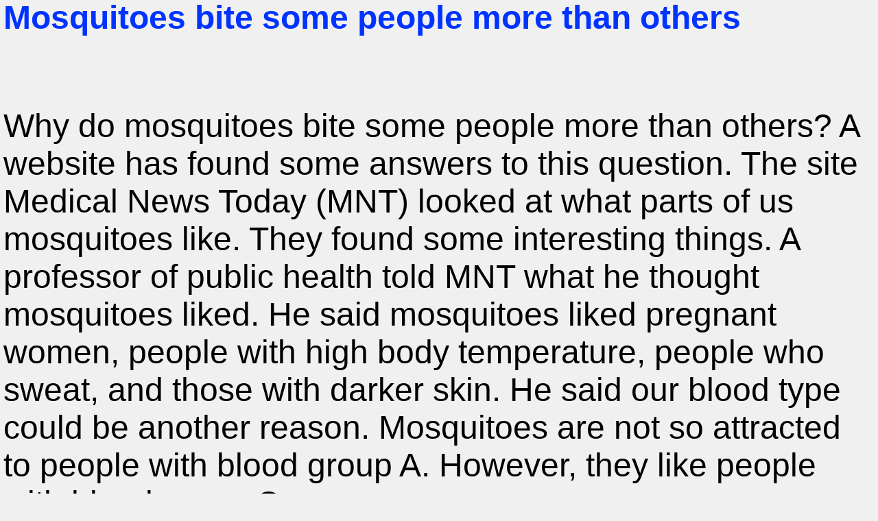

--- FILE ---
content_type: text/html
request_url: https://breakingnewsenglish.com/2208/220811-mosquito-bites-300-2.html
body_size: 1214
content:
<html>
 <head>
  <title>Mosquitoes bite some people more than others - 300 wpm</title>



<style type="text/css">
<!--
BODY 		{ margin-top: 0px; margin-right: 0px; margin-bottom: 0px; margin-left: 0px; }


 /* FONT COLORS */


TABLE		{ COLOR: #000000; FONT: 48px arial, sans-serif; font-weight: normal }

.title		{ COLOR: #0033FF; FONT: 48px arial, sans-serif; font-weight: bold; }

#NewsDiv	{ position: absolute; left: 0; top: 0; width: 100% }

 /* PAGE LINK COLORS */

a:link		{ color: #0033FF; text-decoration: underline; }

a:visited	{ color: #6633FF; text-decoration: underline; }

a:active	{ color: #0033FF; text-decoration: underline; }

a:hover		{ color: #6699FF; text-decoration: none; }

-->
</style>



</head>

<BODY BGCOLOR="#F0F0F0" TEXT="#000000" onMouseover="scrollspeed=0" onMouseout="scrollspeed=current" OnLoad="NewsScrollStart();">

<div id="NewsDiv">
<table cellpadding="5" cellspacing="0" border="0" width="100%"><tr>
  <td><span class="title">Mosquitoes bite some people more than others
<br>
<br>
  </span>
<p>
Why do mosquitoes bite some people more than others? A website has found some answers to this question. The site Medical News Today (MNT) looked at what parts of us mosquitoes like. They found some interesting things. A professor of public health told MNT what he thought mosquitoes liked. He said mosquitoes liked pregnant women, people with high body temperature, people who sweat, and those with darker skin. He said our blood type could be another reason. Mosquitoes are not so attracted to people with blood group A. However, they like people with blood group O.<br><br>
There are over 3,500 species of mosquitoes worldwide. Only some of these bite people. Only the females bite. They need blood so their eggs get protein. Mosquito bites are annoying. They become itchy and can swell up. Millions of people have died from the diseases that mosquitoes spread. These include malaria, yellow fever and Zika, among others. To avoid getting bitten, it is best to cover your skin. It is also a good idea to use insect spray (day and night, indoors and outdoors). Sleeping under a mosquito net also reduces the chances of being bitten.
</p>


</td></tr></table>
</div>

<script language="JavaScript" type="text/javascript">
<!-- HIDE CODE

var scrollspeed		= "3"		// SET SCROLLER SPEED 1 = SLOWEST
var speedjump		= "30"		// ADJUST SCROLL JUMPING = RANGE 20 TO 40
var startdelay 		= "2" 		// START SCROLLING DELAY IN SECONDS
var nextdelay		= "2" 		// SECOND SCROLL DELAY IN SECONDS 0 = QUICKEST
var topspace		= "2px"		// TOP SPACING FIRST TIME SCROLLING
var frameheight		= "2px"	// IF YOU RESIZE THE WINDOW EDIT THIS HEIGHT TO MATCH



current = (scrollspeed)


function HeightData(){
AreaHeight=dataobj.offsetHeight
if (AreaHeight==0){
setTimeout("HeightData()",( startdelay * 1000 ))
}
else {
ScrollNewsDiv()
}}

function NewsScrollStart(){
dataobj=document.all? document.all.NewsDiv : document.getElementById("NewsDiv")
dataobj.style.top=topspace
setTimeout("HeightData()",( startdelay * 1000 ))
}

function ScrollNewsDiv(){
dataobj.style.top=parseInt(dataobj.style.top)-(scrollspeed)
if (parseInt(dataobj.style.top)<AreaHeight*(-1)) {
dataobj.style.top=frameheight
setTimeout("ScrollNewsDiv()",( nextdelay * 1000 ))
}
else {
setTimeout("ScrollNewsDiv()",speedjump)
}}



// END HIDE CODE -->
</script>


</body>
</html>
